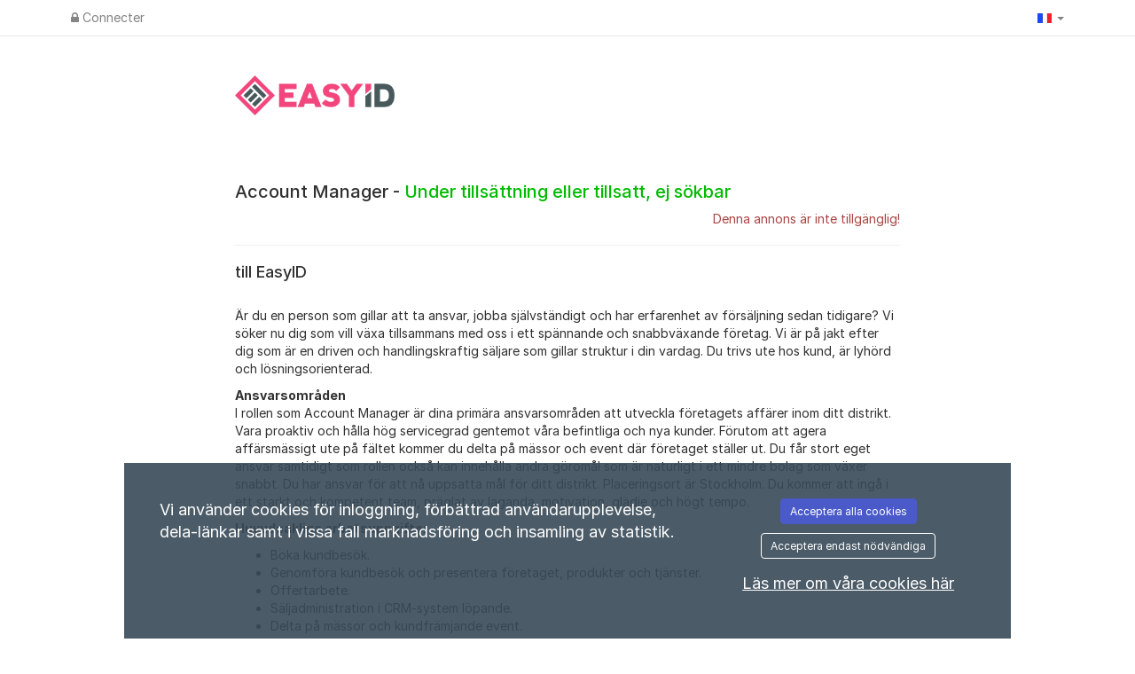

--- FILE ---
content_type: text/javascript;charset=UTF-8
request_url: https://searchcompetence.varbi.com/javascript/core
body_size: 17847
content:

function getOnlineStatus()
{var online=null;$.ajax({'async':false,'url':'/coremodule/checkonline','success':function(result){online=result;}});return online;}
function logged_out()
{if(getOnlineStatus()==0){document.location.reload();return 1;}
return 0;}
function loadXMLDoc(url,parser,offline_allowed)
{if(!offline_allowed&&logged_out()){return;}
$.ajax({'url':url,'success':function(result){var req={'status':200,'readyState':4,'responseText':result,'responseXML':result};parser(req);}});}
function loadAndWaitForXML(url,parser,offline_allowed)
{var XML=getResponseXML(url,offline_allowed);parser(XML);}
function postAndWaitForResponse(url,data,offline_allowed)
{if(!offline_allowed&&logged_out()){return null;}
var ret=null;$.ajax({'async':false,'url':url,'type':'POST','data':data,'dataType':'html','success':function(result){ret=result;}});return ret;}
function putAndWaitForResponse(url,data,offline_allowed)
{if(!offline_allowed&&logged_out()){return null;}
var ret=null;$.ajax({'async':false,'url':url,'type':'PUT','data':data,'dataType':'html','success':function(result){ret=result;}});return ret;}
function postAndParseResult(url,_data,offline_allowed)
{var data=postAndWaitForResponse(url,_data,offline_allowed);if(data!==''){data=JSON.parse(data);}
return data;}
function postAndCallback(url,data,callback,offline_allowed)
{if(!offline_allowed&&logged_out()){return null;}
$.ajax({'type':'POST','url':url,'data':data,'dataType':'html','success':function(ret){callback(ret);}});}
function getResponseText(url,offline_allowed)
{if(!offline_allowed&&logged_out()){return false;}
var ret=false;$.ajax({'async':false,'url':url,'success':function(data){ret=data;}});return ret;}
function getResponseXML(url,offline_allowed)
{var ret=false;$.ajax({'async':false,'url':url,'success':function(data){ret=data;},'dataType':'xml'});return ret;}
if(!Array.prototype.forEach){Array.prototype.forEach=function(fun)
{var len=this.length;if(typeof fun!=="function"){throw new TypeError();}
var thisp=arguments[1];for(var i=0;i<len;i++){if(i in this){fun.call(thisp,this[i],i,this);}}};}
if(!Array.prototype.inArray){Array.prototype.inArray=function(p_val){for(var i=0,l=this.length;i<l;i++){if(this[i]===p_val){return i;}}
return-1;};}
function forEach(arr,fun,thisp)
{if(typeof fun!=="function"){throw new TypeError();}
if((typeof thisp)==='undefined'){thisp=null;}
if((typeof arr.length)==='undefined'){for(var id in arr){var val=arr[id];if(Object.prototype.hasOwnProperty.call(arr,id)){fun.call(thisp,id,val,arr);}}}else{for(var cnt=0;cnt<arr.length;cnt++){var val=arr[cnt];if(Object.prototype.hasOwnProperty.call(arr,cnt)){fun.call(thisp,cnt,val,arr);}}}}
if(!Object.keys){Object.keys=(function(){var hasOwnProperty=Object.prototype.hasOwnProperty,hasDontEnumBug=!({toString:null}).propertyIsEnumerable('toString'),dontEnums=['toString','toLocaleString','valueOf','hasOwnProperty','isPrototypeOf','propertyIsEnumerable','constructor'],dontEnumsLength=dontEnums.length;return function(obj){if(typeof obj!=='object'&&typeof obj!=='function'||obj===null)throw new TypeError('Object.keys called on non-object');var result=[];for(var prop in obj){if(hasOwnProperty.call(obj,prop))result.push(prop);}
if(hasDontEnumBug){for(var i=0;i<dontEnumsLength;i++){if(hasOwnProperty.call(obj,dontEnums[i]))result.push(dontEnums[i]);}}
return result;}})();}
var baseUrl='';$(function(){if(!iOS()){$("body").tooltip({selector:'[data-tooltip="true"]',trigger:"hover",placement:"bottom"});$('[data-tooltip="true"]').on('click',function(){$(this).tooltip('hide');});$('[data-popover="true"]').on('focusout',function(){$(this).popover('hide');});}
$("body").popover({selector:'[data-popover="true"]',trigger:"focus"});});$(document).on('change','.manuals-select',function(){var language=$(this).val();if(language){downloadHelper(language);}});$(document).on('click','.all-support-contacts',function(){showCompanyAdmin(true);});function iOS(){var iDevices=['iPad Simulator','iPhone Simulator','iPod Simulator','iPad','iPhone','iPod'];if(!!navigator.platform){while(iDevices.length){if(navigator.platform===iDevices.pop()){return true;}}}
return false;}
function isIE9()
{var iereg=/MSIE (\d).\d;/;var match=iereg.test(navigator.userAgent);if(match){var matches=navigator.userAgent.match(iereg);match=(parseInt(matches[1])==9);}
return match;}
function isIE8()
{var iereg=/MSIE (\d).\d;/;var match=iereg.test(navigator.userAgent);if(match){var matches=navigator.userAgent.match(iereg);match=(parseInt(matches[1])==8);}
return match;}
function isIE()
{var match=/MSIE (\d).\d;/.test(navigator.userAgent);return match;}
function prepareForJson(txt,removeNewLines)
{if(removeNewLines){txt=txt.replace(/\n/g,'').replace(/\r/g,'');}
txt=txt.replace(/"/g,'&quot;').replace(/</g,'&lt;').replace(/>/g,'&gt;').replace(/\\/g,'&#92;');return txt;}
function encodeRowForPost(txt,terminateRegExp,terminateReplace)
{if((typeof terminateRegExp)==='undefined'){terminateRegExp=/\"/g;terminateReplace='\\"';}
txt=txt.replace(/\r/g,"").replace(/\\/g,"\\\\").replace(terminateRegExp,terminateReplace).replace(/\t/g,"\\t").replace(/\+/g,"%2B").replace(/\f/g,"\\f");return txt;}
function count(el)
{if(typeof el!=='object'){return false;}
return Object.keys(el).length;}
function encodeForPost(txt,encode)
{txt=unescape(txt.replace(/\\u/g,'%u'));if(encode!=false){txt=encodeURIComponent(txt);}
return txt;}
function jsonData(data)
{data=JSON.stringify(data);data=unescape(data.replace(/\\u/g,'%u'));data=encodeURIComponent(data);return data;}
function surfTo(url,newWindow)
{if(newWindow==true){window.open(url);}else{window.location.href=url;}}
function markAsUnread(pid,id,type)
{$('#appl_not_visited_'+pid).closest('tr').addClass('text-strong');$('#appl_not_visited_'+pid).after('<i class="fa fa-certificate text-blue" aria-hidden="true"></i>');$('#appl_not_visited_'+pid).remove();postAndParseResult('/center/resetlastvisitedinappl/','pid='+pid+'&id='+id+'&type='+type);}
function onlyNumbers(evt)
{var key;if(window.event){key=window.event.keyCode;}else{key=evt.which;}
if(key==32){return false;}
switch(key){case null:case 0:case 8:case 9:case 13:case 27:return true;}
return key.charCode().isInt();}
function findPosX(obj)
{var curleft=0;try{if(obj.offsetParent)
while(1)
{curleft+=obj.offsetLeft;if(!obj.offsetParent)
break;obj=obj.offsetParent;}
else if(obj.x)
curleft+=obj.x;}
catch(e){}
return curleft;}
function findPosY(obj)
{var curtop=0;try{if(obj.offsetParent)
while(1)
{curtop+=obj.offsetTop;if(!obj.offsetParent)
break;obj=obj.offsetParent;}
else if(obj.y)
curtop+=obj.y;}
catch(e){}
return curtop;}
function getStyle(className,prop)
{for(var s=0;s<document.styleSheets.length;s++){var classes=(document.styleSheets[s].rules||document.styleSheets[s].cssRules);for(var c=0;c<classes.length;c++){if(classes[c].selectorText&&classes[c].selectorText.toLowerCase()===className){var cls=(classes[c].style?classes[c].style:classes[c]);if((typeof prop)!=='undefined'){return cls.getPropertyValue(prop);}
return cls;}}}
return false;}
function getOb(id,what,arg)
{var ob;if(id.substr(0,1)==='!'){ob=document.getElementsByName(id.substr(1));}else if(id.substr(0,1)==='&'){ob=document.getElementsByTagName(id.substr(1));}else{ob=document.getElementById(id);}
if(!ob){return null;}
if(what!==null){var omain=new OMain(ob);switch(what){case'style':return omain.getStyle(arg);case'setSelect':return omain.setSelect(arg);}}
return ob;};function html_entity_decode(src)
{src=src.replace(/</g,"&lt;");src=src.replace(/>/g,"&gt;");var taOB=document.createElement("textarea");taOB.innerHTML=src;var dst=taOB.value;taOB=null;return dst;}
function htmlspecialchars(str)
{str=str.replace(/&/g,'%26');str=str.replace(/"/g,'%22');str=str.replace(/\'/g,'%27');str=str.replace(/</g,'%3C');str=str.replace(/>/g,'%3E');return str;}
function toArray(srcArr){var retArr=[];for(var i=0,len=srcArr.length;i<len;i++)
{retArr[retArr.length]=srcArr[i];}
return retArr;}
function trim(str){if(str&&str!=''){while(str.substring(0,1)==' '){str=str.substring(1,str.length);}
while(str.substring(str.length-1,str.length)==' '){str=str.substring(0,str.length-1);}}
return str;}
function loadCountySelect(selectID,country,clearCitySelect)
{var selectOb;if(typeof(selectID)=='string'){selectOb=document.getElementById(selectID);}else{selectOb=selectID;}
var elem=document.createElement('option');elem.text='Choisir un département';selectOb.options.length=0;if(document.all){selectOb.add(elem);}else{selectOb.add(elem,null);}
if(clearCitySelect!=null){document.getElementById(clearCitySelect).options.length=1;document.getElementById(clearCitySelect).disabled=true;}
loadXMLDoc('/coremodule/loadcounties/country:'+country+'/',function(req){if(req.readyState==4&&req.status==200){var elems=req.responseXML.getElementsByTagName('county');if(elems.length==0){selectOb.length=1;selectOb.disabled=true;if(document.getElementById('citySelect')!=null){loadCitySelect('citySelect',null,document.getElementById('countrySelect'));}
return;}
selectOb.disabled=false;for(var i=0;i<elems.length;i++){var node=elems[i].attributes;var county=unescape(node.getNamedItem('name').value);var code=unescape(node.getNamedItem('code').value);elem=document.createElement('option');elem.text=county;elem.value=code;if(document.all){selectOb.add(elem);}else{selectOb.add(elem,null);}}}},true);}
function loadCitySelect(selectID,countySelOb,countrySelOb,preSelCountry)
{var selectOb=document.getElementById(selectID);var elem=document.createElement('option');var country;if(countrySelOb!=null){country=countrySelOb.options[countrySelOb.selectedIndex].value;}else{country=preSelCountry;}
selectOb.options.length=0;var url='/coremodule/loadcities/country:'+country+'/';if(countySelOb!=null){var county=countySelOb.options[countySelOb.selectedIndex].value;url+='county:'+county+'/';}
loadXMLDoc(url,function(req){if(req.readyState==4&&req.status==200){var elems=req.responseXML.getElementsByTagName('county');if(elems.length==0){elem.text='Sélectionner un lieu';selectOb.disabled=true;}else{elem.text='Choisir une commune';}
if(document.all){selectOb.add(elem);}else{selectOb.add(elem,null);}
if(elems.length==0){return;}
selectOb.disabled=false;for(var i=0;i<elems.length;i++){var node=elems[i].attributes;var county=unescape(node.getNamedItem('name').value);var code=unescape(node.getNamedItem('code').value);elem=document.createElement('option');elem.text=county;elem.value=code;if(document.all){selectOb.add(elem);}else{selectOb.add(elem,null);}}}},true);}
function loadShortManual()
{var manualHTML='';manualHTML+='<div>Voici un manuel simple / guide de référence rapide pour le système de recrutement.  Le guide de référence rapide est un support pour les nouveaux utilisateurs ainsi que pour les utilisateurs qui se connectent rarement au système de recrutement, par exemple les chefs recrutants.</div>';manualHTML+='<div class="mt">';manualHTML+='<a href="javascript:downloadHelper(\'en\')" class="buttonNotLink"><i class="fa fa-file-pdf-o"></i> English Short Manual</a><br>';manualHTML+='<a href="javascript:downloadHelper(\'se\')" class="buttonNotLink"><i class="fa fa-file-pdf-o"></i> Svensk Lathund</a><br>';manualHTML+='<a href="javascript:downloadHelper(\'no\')" class="buttonNotLink"><i class="fa fa-file-pdf-o"></i> Norsk kort Brukermanual</a><br>';manualHTML+='<a href="javascript:downloadHelper(\'nl\')" class="buttonNotLink"><i class="fa fa-file-pdf-o"></i> Nederlandse korte handleiding</a><br>';manualHTML+='<a href="javascript:downloadHelper(\'dk\')" class="buttonNotLink"><i class="fa fa-file-pdf-o"></i> Dansk brugermanual</a><br>';manualHTML+='<a href="javascript:downloadHelper(\'fi\')" class="buttonNotLink"><i class="fa fa-file-pdf-o"></i> Suomenkielinen manuaali</a><br>';manualHTML+='</div>';displayMessageBox(manualHTML,null,'Manuel - Guide de référence rapide');}
function downloadHelper(lang)
{window.open('/center/downloadhelper/lang:'+lang+'/','','width=1,height=1,menubar=no,location=no,resizable=no,scrollbars=no,status=no');}
function getElement(id){return document.getElementById(id);}
if(!Date.prototype.parseTime){Date.prototype.parseTime=function(string){var regexp="([0-9]{4})(-([0-9]{2})(-([0-9]{2})"+"(T([0-9]{2}):([0-9]{2})(:([0-9]{2})(\.([0-9]+))?)?"+"(Z|(([-+])([0-9]{2}):([0-9]{2})))?)?)?)?";var d=string.match(new RegExp(regexp));var offset=0;var date=new Date(d[1],0,1);if(d[3]){date.setMonth(d[3]-1);}
if(d[5]){date.setDate(d[5]);}
if(d[7]){date.setHours(d[7]);}
if(d[8]){date.setMinutes(d[8]);}
if(d[10]){date.setSeconds(d[10]);}
if(d[12]){date.setMilliseconds(Number("0."+d[12])*1000);}
if(d[14]){offset=(Number(d[16])*60)+Number(d[17]);offset*=((d[15]=='-')?1:-1);}
offset-=date.getTimezoneOffset();var time=(Number(date)+(offset*60*1000));this.setTime(Number(time));};}
function parseJSON(raw)
{var ret;try{ret=JSON.parse(raw);}
catch(e){ret=null;}
return ret;}
function removeUriParameter(key,sourceURL){var rtn=sourceURL.split("?")[0],param,params_arr=[],queryString=(sourceURL.indexOf("?")!==-1)?sourceURL.split("?")[1]:"";if(queryString!==""){params_arr=queryString.split("&");for(var i=params_arr.length-1;i>=0;i-=1){param=params_arr[i].split("=")[0];if(param===key){params_arr.splice(i,1);}}
rtn=rtn+"?"+params_arr.join("&");}
return rtn;}
function nextstep(){if(validUsername){loadXMLDoc('/module:coremodule/method:register/action:usernamereservation/username:'+username+'/',nextstepHandler);}else{document.getElementById('regusernamebutton').innerHTML='Ugyldig brukernavn!';}}
function nextstepHandler(){if(req.readyState==4){if(req.status==200){id=req.responseText;if(id==-1){document.getElementById('regusernamebutton').innerHTML='For kort brukernavn!';}else if(id==-2){document.getElementById('regusernamebutton').innerHTML='Brukernavnet er tatt i bruk!';}else{username=document.getElementById('USR').value;document.getElementById('USR').disabled='disabled';document.getElementById('regform').style.display='block';document.getElementById('step1completed').style.display='none';document.getElementById('container-USR').style.display='none';}}}}
function viewProfile(id){window.open('/user/view/id:'+id+'/include:0/','profile'+id,'width=700,height=650,menubar=no,location=no,resizable=no,scrollbars=no,status=no');}
function closeProfileInfo(){document.getElementById('infobox').style.display='none';var editor=tinyMCE.get('editor');if(editor!=null){editor.remove();}
document.getElementById('infoboxButtonContainer').style.width='180px';document.getElementById('infoboxButtonContainer').innerHTML='<div class="button-180-gray" style="float: left;"><a class="button-180-gray" href="javascript:infobox.hide();"><span class="vertical-180-24-button">Fermer</span></a></div>';}
function loadLocaleGroups(selectID,id,occupationClear)
{if(!$('#'+selectID).length){return false;}
var selectOb=document.getElementById(selectID);var elem=document.createElement('option');selectOb.options.length=0;if(occupationClear!=null){document.getElementById(occupationClear).options.length=1;document.getElementById(occupationClear).disabled=true;}
loadAndWaitForXML('/center/loadLocaleGroups/id:'+id+'/',function(ret){var elems=ret.getElementsByTagName('localeGroup')
if(elems.length==0){elem.text='Groupe de profession n\'a pas été rempli';selectOb.disabled=true;}else{elem.text='Choisir section de travail';selectOb.disabled=false;}
if(!document.all){selectOb.add(elem,null);}else{selectOb.add(elem);}
for(var i=0;i<elems.length;i++){var node=elems[i].attributes;var id=node.getNamedItem('localecode').value;var name=unescape(node.getNamedItem('name').value);elem=document.createElement('option');elem.text=name;elem.value=id;if(!document.all){selectOb.add(elem,null);}else{selectOb.add(elem);}}});}
function loadOccupationNames(selectID,id)
{var selectOb=document.getElementById(selectID);var elem=document.createElement('option');selectOb.options.length=0;loadAndWaitForXML('/center/loadOccupationNames/id:'+id+'/',function(ret){var elems=ret.getElementsByTagName('occupationName')
if(elems.length==0){elem.text='Nom de profession manque';selectOb.disabled=true;}else{elem.text='Choisir groupe de profession';selectOb.disabled=false;}
if(!document.all){selectOb.add(elem,null);}else{selectOb.add(elem);}
for(var i=0;i<elems.length;i++){var node=elems[i].attributes;var id=node.getNamedItem('occupationnameid').value;var name=unescape(node.getNamedItem('name').value);elem=document.createElement('option');elem.text=name;elem.value=id;if(!document.all){selectOb.add(elem,null);}else{selectOb.add(elem);}}});}
function testJobDate(ends){var year;var day;if(ends==true){year=document.getElementById('ends-YEA');mon=document.getElementById('ends-MON');day=document.getElementById('ends-DAY');}else{year=document.getElementById('pub-YEA');mon=document.getElementById('pub-MON');day=document.getElementById('pub-DAY');}
if(year.value==''){return false;}
if(mon.value==''){return false;}
if(day.value==''){return false;}
return(year.value+'-'+(mon.value<10?('0'+mon.value):mon.value)+'-'+(day.value<10?('0'+day.value):day.value));}
function seeSpontaneousAppAnswers(id)
{window.open('/center/spontaneousform/id:'+id+'/','spontAppAnswers'+id,'width=600,height=600,toolbar=0,resizable=0,status=0,menubar=0,scrolling=0');}
function updateCharsLeft(box,max)
{if(box.value.length>max){getOb(box.id+'_counter').style.color='red';}else{getOb(box.id+'_counter').style.color='black';}
getOb(box.id+'_counter').innerHTML=box.value.length+'/'+max;}
function displayPDFDownload(id)
{window.open("/pdf/apdf/?uid="+id,"PDF","menubar=0,resizable=1,width=640,height=480");}
function displayProjectPDFDownload(id)
{window.open("/pdf/pdfp/?pid="+id,"PDF","menubar=0,resizable=1,width=640,height=480");}
function removeChoose(box){if(box.options[0].text.substr(0,2)=='[-'){box.remove(0);}}
function checkAccess(pk,action,where)
{var data=getResponseText('/center/checkAccess/pk:'+pk+'/action:'+escape(action)+'/where:'+escape(where)+'/');if(isNaN(data)==true){alert(data);}else if(parseInt(data)==1){return true;}
return false;}
function loadDocsForRecruitment()
{var data=postAndWaitForResponse('/center/loaddocuments/','');if(data==0){alert('Manquant');return;}
data=JSON.parse(data);displayMessageBox(data,null,'Document');}
function printAppealReference(fileId,appealToken)
{if(fileId&&appealToken){window.open('/appealreferral/download/'+fileId+'/?'+appealToken,'printappealreferral','left=50,top=50,width=1024,height=768,toolbar=0,resizable=1,status=0,menubar=0,scrollbars=1');}
return;}
function printJob(id,forceSave,cv,lang,candidate)
{var module;if(forceSave==true){updateChanges();if(!checkForChangesAndSave()){return;}}
if(id==null||id==0){if(getOb('job-id')){id=getOb('job-id').value;}else{var checked=getChecked('posToggles');if(checked.length==0){alert('Vous devez choisir au moins un alternatif.');return;}
for(var cnt=0;cnt<checked.length;cnt++){id=checked[cnt];}}}
if(cv==true){module="cv";}else{module="center";}
var url='/center/generatead/id:'+id+'/';if(lang!=null){url+=('lang:'+lang+'/');}
if(candidate==true){url+=('candidate:1/');}else{url+=('candidate:0/');}
window.open(url,'printpdf','left=50,top=50,width=1024,height=768,toolbar=0,resizable=1,status=0,menubar=0,scrollbars=1');}
function downloadPermanentUserPersonalLetter(id,uid,type,getPdf)
{var uri='/user/downloadpermanentuserpersonalletter/?id='+id+'&uid='+uid+'&type='+type;if(getPdf){uri+='&pdf=1';}
window.open(uri,'cvdownload_'+uid,'width=1,height=1,toolbar=0,resizable=0,status=0,menubar=0,scrolling=0');}
function downloadPermanentUserCV(id,uid,type)
{window.open('/user/downloadpermanentusercv/?id='+id+'&uid='+uid+'&type='+type,'cvdownload_'+uid,'width=1,height=1,toolbar=0,resizable=0,status=0,menubar=0,scrolling=0');}
function loadMyAccessList()
{loadXMLDoc('/center/loadAccess/',function(req){if(req.readyState==4&&req.status==200){var elems=req.responseXML.getElementsByTagName('access');var newHtml='<div>';for(var i=0;i<elems.length;i++){var node=elems[i].attributes;var type=node.getNamedItem('type').value;var pid=parseInt(node.getNamedItem('pid').value);var scid=parseInt(node.getNamedItem('scid').value);var cid=parseInt(node.getNamedItem('cid').value);var personal=(parseInt(node.getNamedItem('personal').value)?true:false);var desc=node.getNamedItem('desc').value;var label=node.getNamedItem('label').value;var validUntil=node.getNamedItem('validUntil').value;var txtRow=label;if(type=='user.view'){continue;}
if(type!='user.view'&&type!='user.admin'){if(pid!=0){txtRow+=' pour le projet de recrutement ';}else if(cid!=0){txtRow+=' pour tout/toute ';}else if(scid!=0){txtRow+=' pour le niveau d\'organisation ';}}else{txtRow+=' ';}
txtRow+=desc;if(personal==true){txtRow+=' (Projets personnels uniquement)';}
if(validUntil!='0000-00-00'){txtRow+=' (Accès temporaire jusqu\'au '+validUntil+')';}
txtRow+='<br />';newHtml+=txtRow;}
newHtml+='</div>';displayMessageBox(newHtml,null,'Vos niveaux d\'accès');}});}
$(document).ready(function(){var $element=$("#selectActiveCompany");var companyOut=$element.data('currentCompany');var currentValue=$element.val();$element.on('change',function(){var companyIn=$(this).find(':selected');var confirmText='Voulez-vous fermer la session de %companyout% et ouvrir une nouvelle session comme %companyin%?'.replace('%companyout%',companyOut).replace('%companyin%',companyIn.text());if(companyIn.val()===currentValue){return false;}
if(confirm(confirmText)){displayWait('Chargement');$.ajax({type:"POST",url:'/companyuser/changeactivecompany',data:{'companyId':companyIn.val()},success:function(goTo){window.location.href=JSON.parse(goTo);},error:function(response){alert(response.responseJSON.message);location.reload();}});}else{$(this).val(currentValue);$(this).selectpicker("refresh");}});});
(function($){"use strict";$.fn.shiftClickCheckboxes=function shiftClickForCheckboxes(){var checkboxes=$(this).find('[type=checkbox]');var lastChecked=null;checkboxes.on('click',function(e){if(!lastChecked){lastChecked=this;return;}
if(e.shiftKey){var start=checkboxes.index(this);var end=checkboxes.index(lastChecked);checkboxes.slice(Math.min(start,end),Math.max(start,end)+1).prop('checked',lastChecked.checked);}
lastChecked=this;});}}(jQuery));
(function($){"use strict";$.fn.checkboxToggle=function(selectorClass){var $checkbox=$(this);bindEvents();function checkAll(){var value=$checkbox.is(":checked");$(selectorClass).each(function(){$(this).prop('checked',value);});}
function bindEvents(){$checkbox.on('click',checkAll);}}}(jQuery));
String.prototype.isInt=function()
{return!isNaN(this);};String.prototype.charCode=function()
{return String.fromCharCode(this);};String.prototype.stripWhiteSpace=function()
{return this.replace(/\s+/g,'');};String.prototype.htmlspecialchars=function(){var ret=this;ret=ret.replace(/&/g,'%26');ret=ret.replace(/"/g,'%22');ret=ret.replace(/\'/g,'%27');ret=ret.replace(/</g,'%3C');ret=ret.replace(/>/g,'%3E');return ret;};String.prototype.capitalize=function(){return this.charAt(0).toUpperCase()+this.slice(1);};
var ttId=null;$(document).on('mouseenter','.displayPositionComment',function(event){var rowIdentifier='displayPositionComment_'+$(this).data('position-id');var positionId=$(this).data('position-id');if(window.timeouts.timeoutIds[rowIdentifier]){clearTimeout(window.timeouts.timeoutIds[rowIdentifier]);}
window.timeouts.object[rowIdentifier]=$(this);$(this).css('cursor','progress');window.timeouts.timeoutIds[rowIdentifier]=setTimeout(function(){var element=$(window.timeouts.object[rowIdentifier]);var online;$.ajax({'async':false,'url':'/coremodule/checkonline','success':function(result){if(result!=="1"){online=false;}else{online=true;}}});if(!online){document.location.reload();}
if(online){var url="/position/list/getcomments/"+positionId;$.ajax({url:url,async:true}).done(function(response){var comments='';if(typeof response!=="string"){$(response).each(function(index,item){comments+='<p>'+item.comment+' ('+item.firstname+' '+item.lastname+')'+'</p>';});}else{comments=response;}
element.popover({'trigger':'click','placement':'auto','title':'Commentaires','container':'body','content':comments,'html':true}).popover('show').css('cursor','default');});}},1000);});$(document).on('mouseleave','.displayPositionComment',function(event){var rowIdentifier='displayPositionComment_'+$(this).data('position-id');clearTimeout(window.timeouts.timeoutIds[rowIdentifier]);var element=$(window.timeouts.object[rowIdentifier]);element.css('cursor','default');element.popover('destroy');});function __displayToolTip(parent,text,doNotDisplayIfHidden)
{var $tooltipDiv=$('#toolTipDiv');if((doNotDisplayIfHidden==true)&&$tooltipDiv.css('display')=='none'){return;}
$tooltipDiv.css('display','block');var yPos=$(parent).offset().top;$tooltipDiv.html(text);yPos-=document.documentElement.scrollTop?document.documentElement.scrollTop:document.body.scrollTop;yPos-=$tooltipDiv.outerHeight();var leftPos=($(parent).offset().left+50);var topPos=yPos;if(topPos<10){topPos=10;}
$tooltipDiv.css('left',(leftPos+'px'));$tooltipDiv.css('top',(topPos+'px'));}
function displayToolTip(parent,text,maxWidth)
{if(text===undefined)return;if(typeof maxWidth==='undefined'){maxWidth='500px';}else{if(maxWidth.substring(maxWidth.length-2)!=='px'){maxWidth+='px';}}
if(ttId!==null){return;}
ttId=setTimeout(function(){if(typeof text==='function'){__displayToolTip(parent,'<img src="/Graphics/Img/Icons/loading.gif" />');text=text();resetAuto=false;}else if(text.substr(0,1)==='!'){const url=text.substr(1);$.post(url,function(response){__displayToolTip(parent,response,true);}).fail(function(response){__displayToolTip(parent,'<em>Une erreur c\'est produite.</em>');});text='<img src="/Graphics/Img/Icons/loading.gif" />';}
__displayToolTip(parent,text);$('#toolTipDiv').css('max-width',maxWidth);},100);}
function hideToolTip()
{var div=$('#toolTipDiv');div.hide();if(ttId!=null){clearTimeout(ttId);}
ttId=null;}
function hideMessageBox()
{$('#modalSkeleton').modal('hide');if(getOb('youtubePlayer')){getOb('youtubePlayer').style.display='block';}
if(getOb('positionCommentBoxId')||getOb('emloymentDecisionBoxId')||getOb('openProjectFileUploadButton')||getOb('attestRequestEvents')){reloadUI();}
if(getOb('message-box-bg')){getOb('message-box-bg').style.display='none';}
if(getOb('message-box')){getOb('message-box').style.display='none';}
O(document).removeEvent('keydown');}
function displayMessageBox(message,dimensions,title)
{if((typeof message)==='object'){message=message.innerHTML;}
if(title===undefined){title='&nbsp;';}
const zIndex=getHighestZIndexOfModals()+10;const modalSkeleton=$('#modalSkeleton');if(modalSkeleton){if((typeof dimensions)!=='undefined'){switch(dimensions){case'small':$('#modalSkeleton .modal-dialog').removeClass('modal-lg');break;default:$('#modalSkeleton .modal-dialog').addClass('modal-lg');break;}}
modalSkeleton.css('zIndex',zIndex);$('#modalSkeleton .modal-title').html(title);$('#modalSkeleton #message-box-text').html(message);$('#modalSkeleton .modal-footer').html("");if(!$('#modalSkeleton').hasClass('in')){$('#modalSkeleton').modal({show:true,backdrop:'static',keyboard:false});}
return true;}
var msgBox=O('message-box');msgBox.ob.style.display='block';getOb('message-box-bg').style.display='block';getOb('message-box-text').innerHTML=message;var w,h;if((typeof dimensions)==='undefined'){var style=getStyle('div.message-box');msgBox.ob.style.width=w=style.width;msgBox.ob.style.height=h=style.height;}else{w=dimensions[0];h=dimensions[1];}
var stripPx=/([0-9]+)(px)?/;var matchw=w.toString().match(stripPx);var matchh=h.toString().match(stripPx);msgBox.ob.style.width=(matchw[1]+'px');msgBox.ob.style.height=(matchh[1]+'px');var scroll=document.documentElement.scrollTop?document.documentElement.scrollTop:document.body.scrollTop;msgBox.ob.style.marginLeft=(((947-matchw[1])/2)+'px');msgBox.ob.style.top=((scroll+20)+'px');msgBox.child('.message-box-close').ob.style.marginLeft=((matchw[1]-48)+'px');O(document).addEvent('keydown',function(event){if(event.keyCode==27){hideMessageBox();}});}
function loadMessageBox(message,args,title)
{if(args==null){args='';}
if(title==null){title='';}
if(message=="login"){if(getOb('youtubePlayer')){getOb('youtubePlayer').style.display="none";}}
if(message=='companyContact'){var txt=postAndWaitForResponse('/support/company',args,true);}else if(message=='loginProblem'){var txt=postAndWaitForResponse('/info/loginproblem/modal:1',args,true);}else{var txt=postAndWaitForResponse('/coremodule/message/id:'+message+'/',args,true);}
displayMessageBox(txt,null,title);if(getOb('h1test')){getOb('h1test').focus();}}
function loadSupportBox()
{$.get('/support/load-company-support',function(response){if(response.status==='success'){displayMessageBox(response.data,null,'Aide et support');showCompanyAdmin(false);if(getOb('message')){getOb('message').focus();}}}).fail(function(response){alert(response.responseJSON.message);});}
function loadContactBox()
{var html=postAndWaitForResponse('/coremodule/loadsupport/');displayMessageBox(html);}
function loadChangePassword(){const html=getResponseText('/change-password/recruiter');$('body').append(html);}
function loadTerms(registration)
{var data="";if(registration==true){data="registration=1";}
var html=postAndWaitForResponse('/coremodule/loadterms/',data);displayMessageBox(html);}
function showCompanyAdmin(allContacts)
{$.get('/support/supportcontactsforcompany','allcontacts='+allContacts,function(html){$('#contactCompanyAdminUsers').html(html);}).fail(function(html){alert(html.responseJSON)
window.location.reload();});}
function loadHelpPage(hlp)
{var txt=getResponseText('/coremodule/help/id:'+hlp+'/',true);displayMessageBox(txt);}
function displayWait(message,noShadow,loading){var waitBg=$('.wait-background');var waitBox=$('.wait-box');if(waitBg&&!noShadow){waitBg.css("display","block");}
var scroll=$(':root').scrollTop();waitBox.css('top',((scroll+20)+'px'));waitBox.css('display','block');if(loading!=null){message='<div style="">'+'<img style="width: 15px; height: auto; margin-top: -2px;margin-right: 5px;margin-left: -15px;" src="/Graphics/Img/Icons/loading.gif" />'+'<span class="wait-text" style="font-family: rubik;font-weight: 400;font-size: 14px;">'+
message+'</span>'+'</div>';}
$('.wait-message').html(message);}
function removeWait(){setTimeout('disableWait()',250);}
function disableWait(){var waitBg=$('.wait-background');var waitBox=$('.wait-box');if(waitBg){waitBg.css("display","none");}
waitBox.css("display","none");$('.wait-message').html('');}
function displayHelppage(type)
{document.getElementById(type+'Container-Shadow').style.display='block';var data=document.getElementById(type+'Container-Data');if(document.all){document.getElementById(type+'Container-Shadow').style.width=document.documentElement.clientWidth;document.getElementById(type+'Container-Shadow').style.height=document.body.clientHeight;var scroll=document.body.scrollTop;data.style.left=(((parseInt(document.getElementById(type+'Container-Shadow').style.width)/2)-500)+'px');data.style.top=((scroll+100)+'px');}
data.style.display='block';if(document.all){var inputs=document.getElementsByTagName('select');for(var cnt=0;cnt<inputs.length;cnt++){inputs[cnt].style.display='none';}}}
var animate=null;function __animate(i,th)
{var h=parseInt(getOb(i.id,'style','height'));var nh=(h+5);if(nh>th){nh=th;}
i.style.height=(nh+'px');if(nh>=th){clearInterval(animate);}}
function displayAnimate(item,time)
{var targetHeight=item.offsetHeight;item.style.height='0px';animate=setInterval(function(){__animate(item,targetHeight);},time);}
var CustomDialog=function(header,text,type)
{this.header=(header==null?'Vous êtes sûr?':header);this.text=text;this.type=(type==null?'confirm':type);this.dialog=null;this.result=null;this.html=null;this.buttons=null;this.callbacks={};this._btns=null;};CustomDialog.prototype={setHTML:function(html)
{this.html=html;return this;},setPrompt:function(prompt)
{this.prompt=prompt;return this;},getPrompt:function()
{return this.prompt;},setText:function(text)
{this.text=text;return this;},getText:function()
{return this.text;},setType:function(type)
{this.type=type;switch(this.type){case'confirm':this._btns={'confirm':true,'cancel':false};break;case'ok':this._btns={'ok':null};break;}
return this;},registerCallback:function(id,func)
{this.callbacks[id]=func;return this;},registerButton:function(id,text,func,conf)
{if(this.buttons==null){this.buttons={};}
var ob=new Object();ob.text=text;ob.func=func;ob.conf=(conf?conf:{});this.buttons[id]=ob;return this;},hide:function()
{$('#modal-confirmbox').modal('hide');return this;},show:function(){const zIndex=getHighestZIndexOfModals();const backdropZIndex=zIndex+5;const modalZIndex=zIndex+10;$('#modal-confirmbox').css('zIndex',modalZIndex).modal('show');$('#modal-confirmbox+.modal-backdrop').css('zIndex',backdropZIndex);return this;},redraw:function()
{var html='';if(this.callbacks['redraw']){var callback=this.callbacks['redraw'];callback(this);}
if(this.html!=null){html+=this.html;}else{$("#modal-confirmbox .modal-title").html(this.header);if(this.text!=null){$("#modal-confirmbox .modal-body").html(this.text);}
var buttonHtml='<div id="buttons" class="confirmbox-buttons">';var __langcodes={'cancel':'Annuler','confirm':'Confirmer','ok':'BTN_OK'};if(!this.buttons){this.setType(this.type);forEach(this._btns,function(id,res){buttonHtml+='<input type="button" class="btn btn-default" value="'+__langcodes[id]+'" id="cst_dlg_'+id+'" />';});}else{forEach(this.buttons,function(id,ob){var buttonTypeClass='default';if(typeof ob.conf.btnType!=='undefined'){buttonTypeClass=ob.conf.btnType;}
buttonHtml+='<input type="button" class="btn btn-'+buttonTypeClass+' " value="'+ob.text+'" id="cst_dlg_'+id+'" />';});}
buttonHtml+='</div>';$("#modal-confirmbox .modal-footer").html(buttonHtml);}
return this;},register:function()
{var pfunc=this;if(this.buttons){forEach(this.buttons,function(id,button){getOb('cst_dlg_'+id).onclick=function(){if(button.func){button.func(pfunc);}
if(!button.conf['remain_hidden']){pfunc.hide();}};});}else{this.setType(this.type);forEach(this._btns,function(id,res){getOb('cst_dlg_'+id).onclick=function(){pfunc.result=res;pfunc.hide();if(pfunc.callbacks['click']){var callback=pfunc.callbacks['click'];callback(pfunc);}}});}
return this;},initialize:function()
{if($("#modal-confirmbox").length===0){createModal('modal-confirmbox');}else{$("#modal-confirmbox .modal-title").html("");$("#modal-confirmbox .modal-body").html("");$("#modal-confirmbox .modal-footer").html("");}
return this;},start:function()
{this.initialize();this.redraw();this.show();this.register();return this;}};function createModal(id){var html='<div class="modal fade" id="'+id+'" tabindex="-1" role="dialog" aria-labelledby="label-'+id+'">'+'<div class="modal-dialog" role="document">'+'<div class="modal-content">'+'<div class="modal-header">'+'<button type="button" class="close" data-dismiss="modal" aria-label="Close"><span aria-hidden="true">&times;</span></button>'+'<h4 class="modal-title" id="label-'+id+'"></h4>'+'</div>'+'<div class="modal-body"></div>'+'<div class="modal-footer"></div>'+'</div>'+'</div>'+' </div>';$("body").append(html);}
function getHighestZIndexOfModals()
{let zIndex=1000;$('.modal').each(function(){const modalZIndex=$(this).css('zIndex');if(modalZIndex>zIndex){zIndex=parseInt(modalZIndex,10);}});return zIndex;}
if(typeof module!=='undefined'){module.exports={displayPositionComments:displayPositionComments,displayWait:displayWait,removeWait:removeWait,__displayToolTip:__displayToolTip,displayToolTip:displayToolTip,hideToolTip:hideToolTip,hideMessageBox:hideMessageBox,displayMessageBox:displayMessageBox,loadMessageBox:loadMessageBox,loadSupportBox:loadSupportBox,loadContactBox:loadContactBox,loadChangePassword:loadChangePassword,loadTerms:loadTerms,showCompanyAdmin:showCompanyAdmin,loadHelpPage:loadHelpPage,disableWait:disableWait,displayHelppage:displayHelppage,__animate:__animate,displayAnimate:displayAnimate,CustomDialog:CustomDialog,createModal:createModal}}
function validatePassword(value)
{var validLength=8,minSuccess=2,isNumeric=+/\d+/.test(value),isCapitals=+/[A-Z]+/.test(value),isSmall=+/[a-z]+/.test(value),isSpecial=+/[!@#$%&\/=\?_\.,:;\-]+/.test(value);var validation={success:true,code:null};if(value.length<validLength){validation={success:false,code:1};return validation;}
if(isNumeric+isCapitals+isSmall+isSpecial<minSuccess){validation={success:false,code:2};}
return validation;}
var O=function(arg)
{if(arg instanceof OMain){return arg;}
var ob;if((typeof arg)==='undefined'){arg=null;}
if(arg===null){ob=null;}else{ob=OHelper.findObject(arg);if(!ob){return false;}}
return new OMain(ob);};O.VERSION='1.3.0';var OHelper={'VERSION':'1.1.0'};OHelper.isDOMNode=function(ob)
{if((typeof Node)==='object'){return(ob instanceof Node);}
return(ob&&(typeof ob==='object')&&(typeof ob.nodeType==='number')&&(typeof ob.nodeName==='string'));};OHelper.isDOMElement=function(ob)
{if((typeof HTMLElement)==='object'){return(ob instanceof HTMLElement);}
return(ob&&(typeof ob==='object')&&(ob.nodeType===1)&&(typeof ob.nodeName==='string'));};OHelper.isDOM=function(ob)
{return(this.isDOMNode(ob)||this.isDOMElement(ob));};OHelper.typeOfExt=function(ob){var val=Object.prototype.toString.call(ob);switch(val){case'[object Array]':return'array';case'[object Object]':return'object';}
return this.typeOf(ob);};OHelper.typeOf=function(ob)
{if(ob instanceof OMain){return'O';}
if(this.isDOM(ob)){return'dom';}
if(ob instanceof Object){return'object';}
return typeof ob;};OHelper.domType=function(ob)
{if(this.isDOM(ob)){return ob.tagName.toLowerCase();}
return false;};OHelper.random=function(min,max)
{if((typeof max)==='undefined'){max=min;min=1;}
return Math.floor((Math.random()*max)+1);}
OHelper.findObject=function(arg,parent)
{var ob=null;if((typeof parent)==='undefined'){parent=document;}
if(typeof arg==='string'){var regStr=/"(.*)?"/;if(arg.substr(0,1)==='!'){ob=parent.getElementsByName(arg.substr(1));}else if(arg.substr(0,1)==='&'){arg=arg.substr(1).toLowerCase();ob=[];for(var c=parent.firstChild;c;c=c.nextSibling){if(c.tagName&&(arg===c.tagName.toLowerCase())){ob.push(c);}}}else if(arg.substr(0,1)==='.'){arg=arg.substr(1);for(var c=parent.firstChild;c;c=c.nextSibling){if(c.className&&(arg===c.className.toLowerCase())&&(ob===null)){ob=c;}}}else{ob=parent.getElementById(arg);if(!ob){ob=parseJSON(arg);}}}else{ob=arg;}
return ob;};OHelper.setHtmlForTable=function(tbl,arg)
{var dOb=document.createElement('div');dOb.innerHTML='<table>'+arg+'</table>';var tOb=dOb.getElementsByTagName('table')[0];while(tbl.rows.length>0){tbl.deleteRow(0);}
for(var row=0;row<tOb.rows.length;row++){var tr=tbl.insertRow(row);for(var cell=0;cell<tOb.rows[row].cells.length;cell++){var td=tr.insertCell(cell);td.innerHTML=tOb.rows[row].cells[cell].innerHTML;}}};OHelper.redrawTableRow=function(tr,data)
{while(tr.cells.length){tr.deleteCell(0);}
O(data.cells).forEach(function(k,v){if(v.outer){if(isIE()){var dOb=document.createElement('div');dOb.innerHTML='<table>'+v.outer+'</table>';var tOb=dOb.getElementsByTagName('table')[0];O(tOb.rows[0].cells).forEach(function(k,v){tr.appendChild(v.cloneNode(true));});}else{tr.insertCell(-1).outerHTML=v.outer;}}else{var td=tr.insertCell(-1);td.innerHTML=v.html;if((typeof v.attributes)!=='undefined'){forEach(v.attributes,function(key,set){td[key]=set;});}
if((typeof v.style)!=='undefined'){forEach(v.style,function(key,set){td.style[key]=set;});}}});if((typeof data.attributes)!=='undefined'){forEach(data.attributes,function(key,set){tr[key]=set;});}};var OMessageBox=function(txt)
{this.VERSION='1.1.0';this.text=$('#message-box-text');this.title=$('#modalSkeleton .modal-title');this.isLoading=false;};OMessageBox.prototype={setLoading:function(){this.show();this.text.html('<br><br><div style="display: block; margin: 5px auto; text-align: center;">Chargement</div><img style="display: block; margin: 5px auto" src="/Graphics/Img/Icons/loading.gif" alt=""/>');this.isLoading=true;return this;},setText:function(arg,extra){if((typeof arg)==='function'){arg=arg.call(this,extra);}
this.text.html(arg);return this;},setTitle:function(arg,extra){if((typeof arg)==='function'){arg=arg.call(this,extra);}
this.title.html(arg);return this;},show:function(){var t=this;$('#modalSkeleton').modal('show');O(document).addEvent('keydown',function(event){if(event.keyCode===27){hideMessageBox();O(document).removeEvent('keydown');return;}});return this;},hide:function(){$('#modalSkeleton').modal('hide');return this;},get:function(uri,data,callback,extra,type){var ret=postAndWaitForResponse(uri,data);if(type==='json'){try{ret=JSON.parse(ret);}
catch(e){return false;}}
if(this.isLoading){this.setText('');}
var res=callback.call(this,ret,extra);if((typeof res)==='string'){this.setText(res);}
return this;},append:function(el){$('#message-box-text').append(el);return this;},clear:function(){$('#message-box-text').html('');return this;},box:function(){return $('#message-box-text');}};var OTree=function(parent,id,settings){this.parent=parent;this.id=id;this.settings=(settings?settings:{});if(!(this.parent instanceof OTree)){OTree.instances.push({ob:this,selected:{}});this.instanceId=(OTree.instances.length-1);}
return this;};OTree.instances=[];OTree.getInstanceByInstanceId=function(id){return OTree.instances[id]?OTree.instances[id].ob:false;};OTree.getInstanceByKey=function(key){var match=false;O(OTree.instances).forEach(function(k,v){if(v.ob.id===key){match=v.ob;}});return match;};OTree.prototype={instanceId:null,where:null,parent:null,name:null,children:null,HTML:null,id:null,settings:null,findInstance:function(id){var match=false;if(id===this.id){return this;}
O(this.children).forEach(function(k,v){if(OHelper.typeOfExt(v)!=='string'){var res=v.findInstance(id);if(res!==false){match=res;}}});return match;},getBaseInstance:function(){if(this.parent instanceof OTree){return this.parent.getBaseInstance();}
return this;},clear:function(){this.children=null;},setData:function(data){this.children={};var t=this;var settings=this.settings;O(data).forEach(function(key,val){var valType=OHelper.typeOfExt(val);if(valType==='object'||valType==='array'){var child=new OTree(t,key).setting('name',val.name).setting('hidden',true).setData(val.children);val=child;}
t.children[key]=val;});return this;},loadDataFrom:function(data,args,callback){var dataType=OHelper.typeOfExt(data);if(dataType==='string'){var t=this;O().get(data,args,function(data){if((typeof callback)!=='undefined'){data=callback.call(null,data);}
t.setData(data);},null);}else if(dataType==='array'||dataType==='object'){this.setData(data);}
return this;},toString:function(){var desc=this.value;var children=O(this.children);if(!this.hidden&&children&&children.count()){children.forEach(function(k,v){desc+=v.toString.call();})}
return desc;},draw:function(){var HTML='<ul class="otree">';var t=this;O(this.children).forEach(function(k,v){var checked=OTree.instances[t.getBaseInstance().getInstanceId()].selected[k]?' checked="checked"':'';HTML+='<li><input name="otree_selector"'+checked+' type="checkbox" instance-id="'+k+'" /> ';if(OHelper.typeOfExt(v)!=='string'){HTML+='<span class="clickable" name="otree_toggles" instance-id="'+k+'" id='+k+'-toggler">'+
(v.setting('hidden')?'+':'-')+v.setting('name')+'</span>';if(!v.setting('hidden')){HTML+='<ul>'+v.draw().getHTML()+'</ul>';}}else{HTML+=v;}
HTML+='</li>';});HTML+='</ul>';this.HTML=HTML;return this;},setting:function(key,val){if((typeof val)!=='undefined'){this.settings[key]=val;return this;}
return this.settings[key];},getHTML:function(){return this.HTML;},updateParent:function(){if(this.parent instanceof OTree){return;}
var t=this;var bI=this.getBaseInstance();O(this.parent).html(this.HTML);O('!otree_toggles').forEach(function(k,v){O(v.id).click(function(){var iid=O(this.ob).getAttribute('instance-id');var i=bI.findInstance(iid);if(!i){console.log('instance not found!');}else{if(!i.setting('hidden')){var parents=t.parents();i.setting('hidden',true);}else{i.setting('hidden',false);}
bI.redraw();}});});var iid=this.getBaseInstance().getInstanceId();O('!otree_selector').forEach(function(k,v){var Ov=O(v);var id=Ov.getAttribute('instance-id');Ov.click(function(){OTree.instances[iid].selected[id]=!!Ov.isChecked();});});return this;},redraw:function(){this.draw();this.updateParent();return this;},selected:function(){return Object.keys(OTree.instances[this.instanceId].selected);},getInstanceId:function(){return this.instanceId;}};var OMain=function(ob)
{this.ob=ob;};OMain.prototype={ob:null,cache:{},VERSION:'1.0.3',setValue:function(val){if(OHelper.isDOM(this.ob)){if(OHelper.domType(this.ob)==='div'){this.ob.innerHTML=val;}else{this.ob.value=val;}}},text:function(arg){var typeOf=Object.prototype.toString.call(this.ob);if(typeOf==='[object Array]'){return this.ob.join(',');}else if(typeOf!=='[object Object]'){return this.ob;}else{return this.ob.toString();}},isChecked:function()
{return this.ob.checked?true:false;},isSelected:function()
{return this.ob.selected?true:false;},getValue:function(callback){var val;if(OHelper.isDOM(this.ob)){if(OHelper.domType(this.ob)==='div'){return this.ob.innerHTML;}else{val=this.ob.value;}}else{val=this.ob;}
if((typeof callback)!=='undefined'){val=callback.call(this,val);}
return val;},getStyle:function(arg){var y=null;if(this.ob.currentStyle){y=this.ob.currentStyle[arg];}else if(window.getComputedStyle){y=document.defaultView.getComputedStyle(this.ob,null).getPropertyValue(arg);}
return y;},style:function(k,v){this.ob.style[k]=v;return this;},setSelect:function(arg){var sel=-1;for(var cnt=0;cnt<this.ob.options.length;cnt++){if(this.ob.options[cnt].value==arg){sel=cnt;}}
if(sel!=-1){this.ob.selectedIndex=sel;}
return this;},hasClass:function(arg){var regexp=new RegExp(/\b/.source+arg+/\b/.source);return regexp.test(this.ob.className);},addClass:function(arg){this.removeClass(arg);if(this.ob.className[this.ob.className.length-1]!==' '){this.ob.className+=' ';}
this.ob.className+=arg;return this;},removeClass:function(arg){var regexp=new RegExp(/\b/.source+arg+/\b/.source);this.ob.className=this.ob.className.replace(regexp,'');return this;},toggleClass:function(arg){if(this.hasClass(arg)){this.removeClass(arg);}else{this.addClass(arg);}
return this;},forEach:function(callback){if(this.ob===null){return false;}
forEach(this.ob,callback,this);return this;},length:function()
{if(this.ob===null){return false;}
switch(OHelper.domType(this.ob)){case'table':return this.ob.rows.length;case'option':return this.ob.options.length;case'input':case'select':return this.ob.value.length;}
if(typeof this.ob==='object'){return count(this.ob);}
if(typeof this.ob==='number'){return(''+this.ob).length;}
return this.ob.length;},json:function()
{return jsonData(this.ob);},posX:function()
{return findPosX(this.ob);},posY:function()
{return findPosY(this.ob);},encodeRow:function()
{return encodeRowForPost(this.getValue());},child:function(arg)
{var child=OHelper.findObject(arg,this.ob);return(child?new OMain(child):null);},firstChild:function(type)
{var ret=null;if((typeof type)!=='undefined'){for(var c=this.ob.parentNode.firstChild;c;c=c.nextSibling){if(c.tagName&&c.tagName.toLowerCase()===type){return O(c);}}}
this.ob=this.ob.firstChild;return this;},html:function(arg,callback)
{var _func=null;if((typeof arg)==='function'){_func=arg;arg=null;}else if((typeof callback)!=='undefined'){_func=callback;}
if(_func!==null){arg=_func.call(this,arg);}
if(arg===null){return this.ob.innerHTML;}
if((isIE())&&typeof this.ob.tBodies!=='undefined'){OHelper.setHtmlForTable(this.ob,arg);}else{this.ob.innerHTML=arg;}
return this.ob.innerHTML;},exec:function(callback,arg)
{return callback.call(this,arg);},change:function(callback,arg)
{var t=this;this.ob.onchange=function(){callback.call(t,arg);};return this;},click:function(callback,arg)
{var ob=this;this.ob.onclick=function(){callback.call(ob,arg);};return this;},keydown:function(callback,arg)
{var ob=this;this.ob.onkeydown=function(ev){callback.call(ob,ev,arg);};return this;},keypress:function(callback,arg)
{var ob=this;this.ob.onkeypress=function(){callback.call(ob,arg);};return this;},addEvent:function(eventType,callback)
{if(this.ob.addEventListener){this.ob.addEventListener(eventType,callback,false);}else if(this.ob.attachEvent){this.ob.attachEvent('on'+eventType,callback);}
this.cache['event_'+eventType]=callback;return this;},removeEvent:function(eventType)
{if(this.ob.removeEventListener){this.ob.removeEventListener(eventType,this.cache['event_'+eventType],false);}else if(this.ob.detachEvent){this.ob.detachEvent('on'+eventType,this.cache['event_'+eventType]);}
this.cache['event_'+eventType]=null;return this;},compare:function(ob,callback)
{var myValue=this.getValue();var targetValue=null;var targetType=OHelper.typeOf(ob);if(targetType==='O'){targetValue=ob.getValue();}else if(targetType==='object'||targetType==='dom'){targetValue=O(ob).getValue();}else{targetValue=ob;}
var match;if((typeof callback)!=='undefined'){match=callback.call(this,[targetValue,myValue],ob);}else{match=(myValue===targetValue);}
return match;},htmlspecialchars:function()
{return htmlspecialchars(this.getValue());},onload:function(callback)
{var ob=this.ob;var t=this;this.ob.onload=function(){callback.call(t,ob);};return this;},toString:function()
{return'O '+O.VERSION+' [OMain '+this.VERSION+' OHelper '+OHelper.VERSION+']';},get:function(uri,args,callback,extra,type)
{var t=this;var ret=postAndWaitForResponse(uri,args,true);if(type==='json'){try{ret=JSON.parse(ret);}
catch(e){console.log('failed to parse json');return;}}
if(callback){this.ob=callback.call(t,ret,extra);}else{this.ob=ret;}
return this;},check:function()
{this.ob.checked=true;},uncheck:function()
{this.ob.checked=false;},toggle:function()
{this.ob.checked=!!this.ob.checked;},setTableRow:function(row,rowHTML)
{if(isIE()){var dstTR=this.ob.rows[row];while(dstTR.cells.length){dstTR.deleteCell(0);}
var d=document.createElement('div');d.innerHTML='<table><tr>'+rowHTML+'<tr></table>';var srcTR=d.getElementsByTagName('table')[0].rows[0];for(var cell=0;cell<srcTR.cells.length;cell++){var td=dstTR.insertCell(cell);td.innerHTML=srcTR.cells[cell].innerHTML;}}else{this.ob.rows[row].innerHTML=rowHTML;}
return this;},deleteTableRow:function(row)
{return this.ob.deleteRow(row);},redrawTableRow:function(row,data)
{OHelper.redrawTableRow(this.ob.rows[row],data);return this;},insertTableRow:function(rowNr,data)
{if(((typeof rowNr)==='undefined')||(rowNr===null)){rowNr=-1;}
var tr=this.ob.insertRow(rowNr);if((typeof data)!=='undefined'){OHelper.redrawTableRow(tr,data);}
return tr;},insertOption:function(key,val,selected)
{var opt=new Option(val,key);opt.selected=(selected?true:false);if(!document.all){this.ob.add(opt,null);}else{this.ob.add(opt);}
return this;},clear:function()
{switch(OHelper.domType(this.ob)){case'input':this.ob.value='';break;case'select':this.ob.options.length=0;break;case false:switch(typeof this.ob){case'string':this.ob='ob';break;case'integer':this.ob=0;break;case'float':this.ob=0.0;break;}
break;}
return this;},getDateOb:function()
{var dateStr;if(this.ob===null){var t=new Date();var m=(t.getMonth()+1);var d=t.getDate();m=((m<10)?('0'+m):m);d=((d<10)?('0'+d):d);dateStr=t.getFullYear()+'-'+m+'-'+d;}else{if((typeof this.ob)==='string'){dateStr=this.ob;}else{dateStr=(!this.ob.value.length?'0000-00-00':this.ob.value);}}
var dateArr=dateStr.split('-');if(!dateStr.length||!dateArr||!dateArr.length){dateArr=[0,0,0];}
var yeaNr=dateArr[0],monNr=(dateArr[1]?dateArr[1]-1:0),dayNr=dateArr[2];var dt=new Date(yeaNr,monNr,dayNr);var y=dt.getFullYear(),m=dt.getMonth(),d=dt.getDate();if(dateStr!==''){m++;}
return{'year':y,'month':m,'day':d,'full':dateStr};},tooltip:function(arg)
{if((typeof arg)==='function'){arg=arg.call(this);}
displayToolTip(this.ob,arg);return this;},walk:function(callback)
{var tmp;var array;if(Object.prototype.toString.call(this.ob)==='[object Array]'){tmp=[];array=true;}else{tmp={};array=false;}
forEach(this.ob,function(k,v){var _v=callback.call(this,k,v);if(array){tmp.push(_v);}else{tmp[k]=_v;}});this.ob=tmp;return this;},nextSibiling:function()
{this.ob=this.ob.nextSibling;return this;},mouseHoover:function(cb_In,cb_Out)
{this.ob.onmouseover=cb_In;this.ob.onmouseout=cb_Out;return this;},parent:function()
{return O(this.ob.parent);},parentNode:function()
{return O(this.ob.parentNode);},insertAfter:function(ob)
{if(this.ob.nextSibling){this.ob.parentNode.insertBefore(ob,this.ob.nextSibling);}else{this.ob.parentNode.appendChild(ob);}
return this;},insertLast:function(ob)
{this.ob.appendChild(ob);return this;},insertFirst:function(ob)
{this.ob.parentNode.insertBefore(ob,this.ob.parentNode.firstChild);return this;},messageBox:function(txt)
{if((typeof txt)==='undefined'){txt=this.ob;}
return new OMessageBox(txt);},removeFromParent:function()
{var parent=this.ob.parentNode;if(!parent){parent=document.body;}
parent.removeChild(this.ob);return this;},create:function(html)
{var ob=document.createElement('div');ob.innerHTML=html;this.ob=ob.firstChild;return this;},insertInto:function(target)
{if(target instanceof OMessageBox){O('message-box-text').insertLast(this.ob);}else if(target instanceof OMain){target.insertLast(this.ob);}else{target.appendChild(this.ob);}
return this;},getAttribute:function(id,val)
{if((typeof val)==='undefined'){if(this.ob.attributes&&this.ob.attributes.getNamedItem(id)){return this.ob.attributes.getNamedItem(id).value;}
return this.ob[id];}
if(this.ob.attributes){this.ob.attributes.setNamedItem(id,val);}else{this.ob[id]=val;}
return this;},attribute:function(id,val)
{if((typeof val)==='undefined'){if(this.ob.attributes&&this.ob.attributes.getNamedItem(id)){this.ob=this.ob.attributes.getNamedItem(id).value;}else{this.ob=this.ob[id];}}else{if(this.ob.attributes){this.ob.attributes.setNamedItem(id,val);}else{this.ob[id]=val;}}
return this;},attr:function(id,val)
{return this.attribute(id,val);},regexp:function(regexp)
{var toMatch;if((typeof this.ob)!=='string'){toMatch=this.getValue();}else{toMatch=this.ob;}
return O().wrap(toMatch.match(regexp));},wrap:function(el)
{this.ob=el;return this;},before:function(date)
{var t,tOb=new Date(this.ob);if(isNaN(t)){t=0;}else{t=tOb.getTime();}
var d,dOb=new Date(date);if(isNaN(dOb)){d=0;}else{d=dOb.getTime();}
return(t<d);},after:function(date)
{var t,tOb=new Date(this.ob);if(isNaN(t)){t=0;}else{t=tOb.getTime();}
var d,dOb=new Date(date);if(isNaN(dOb)){d=0;}else{d=dOb.getTime();}
return(t>d);},isIllegalDate:function(date)
{if((typeof date)==='undefined'){date=this.ob;}
return isNaN(new Date(date).getTime());},selectedOption:function()
{this.ob=this.ob.options[this.ob.selectedIndex];return this;},getValues:function()
{var ret=[];forEach(this.ob,function(k,v){ret.push(v);});return ret;},values:function(args)
{var ret=[];forEach(this.ob,function(k,v){var newV={};forEach(args,function(nil,arg){newV[arg]=O(v).attribute(arg).getValue();});ret.push(newV);});this.ob=ret;return this;},keys:function()
{return Object.keys(this.ob);},setDisabled:function(val){this.ob.disabled=val;return this;},otree:function(settings)
{return new OTree(this,this.ob.id,settings);},getDomType:function()
{return OHelper.domType(this.ob);},children:function()
{this.ob=this.ob.children;return this;},where:function(args)
{var elms=[];forEach(this.ob,function(k,v){forEach(args,function(arg,val){if(O(v).attribute(arg).getValue()===val){elms.push(v);}});});this.ob=elms;return this;}};
var topAlert;(function($){"use strict";alert.defaultSettings={type:'info',timeout:2000};alert.settings={};var timeoutTopDiv=null,alertTopState='closed';$.topAlert=function(message,customSettings){if(typeof customSettings==='undefined')customSettings={};alert.settings={};$.extend(alert.settings,alert.defaultSettings,customSettings);return new topAlert(message);};topAlert=function(message){this._init();this._setMessage(message);this._setType();this._triggerAlert();};topAlert.prototype={_init:function(){this._removeHTML();this._buildHTML();this._bindEvents();},_setMessage:function(message){$('#alert-top-content').html(message);},_setType:function(message){$('#alert-top').addClass('alert alert-'+alert.settings.type);},_triggerAlert:function(){var that=this;that._show();clearTimeout(timeoutTopDiv);timeoutTopDiv=setTimeout(function(){that._hide();},alert.settings.timeout);},_removeHTML:function(){if($('#alert-top').length){$('#alert-top').remove();}
if($('#alert-top-trigger').length){$('#alert-top-trigger').remove();}},_buildHTML:function(){$('body').prepend($("<div id='alert-top' class='alert-top' />"));$('body').prepend($("<div id='alert-top-trigger' class='alert-top-trigger' />"));$('#alert-top').prepend($("<div id='alert-top-content' class='alert-top-content' />"));$('#alert-top').append($("<div id='alert-top-close-button' class='alert-top-close-button'>&times;</div>"));},_bindEvents:function(){var that=this;$('#alert-top-close-button').on('click',function(){that._hide();});$('#alert-top-trigger').hover(function(){if(alertTopState==='closed'){that._showtrigger();}},function(){if(alertTopState==='closed'){that._hide();}});$('#alert-top-trigger').on('click',function(){that._show();});},_show:function(){$('#alert-top').css('top');$('#alert-top').css('top','0px');alertTopState='open';},_hide:function(){$('#alert-top').css('top','-250px');alertTopState='closed';clearTimeout(timeoutTopDiv);},_showtrigger:function(){$('#alert-top').css('top');var height=$('#alert-top').outerHeight();height-=10;$('#alert-top').css('top','-'+height+'px');}};})(jQuery);
(function($){$.fn.buttonHighlightToggleOnCheckboxes=function(){var $checkboxes=$(this).find('input:checkbox');$checkboxes.on('click',function(){var hasChecked=false;$checkboxes.each(function(){if($(this).is(":checked")){hasChecked=true;}});if(hasChecked){$('.btn-highlight-on-toggle').addClass('btn-primary');$('.btn-highlight-on-toggle').removeClass('btn-default');$('.btn-dim-on-toggle').addClass('btn-default');$('.btn-dim-on-toggle').removeClass('btn-primary');$('.input-highlight-on-toggle').addClass('highlighted');}else{$('.btn-highlight-on-toggle').addClass('btn-default');$('.btn-highlight-on-toggle').removeClass('btn-primary');$('.btn-dim-on-toggle').addClass('btn-primary');$('.btn-dim-on-toggle').removeClass('btn-default');$('.input-highlight-on-toggle').removeClass('highlighted');}});};$.fn.buttonHighlightOnFilterSelectChange=function(){$(".filter-content select.filter-select").on('change',function(){var $selectOptions=$(this).find('.filter-content select.filter-select option');var hasFilter=false;$(".filter-content select.filter-select option:selected").each(function(){if($(this).val()){hasFilter=true;}});if(hasFilter){$('.btn-highlight-on-filter').removeAttr("disabled")
$('.btn-highlight-on-filter').removeClass('btn-default');$('.btn-highlight-on-filter').addClass('btn-primary');}
if(!hasFilter){$('.btn-highlight-on-filter').removeClass('btn-primary');$('.btn-highlight-on-filter').addClass('btn-default');$('.btn-highlight-on-filter').attr("disabled","disabled");}
$selectOptions.each(function(){if($(this).is(':selected')){hasChecked=true;}});});}
$.fn.buttonHighlightOnFilter=function(){var $selectOptions=$(this).find('.filter-content select.filter-select option');var hasFilter=false;$(".filter-content select.filter-select option:selected").each(function(){if($(this).val()){hasFilter=true;}});if(hasFilter){$('.btn-highlight-on-filter').addClass('btn-default');$('.btn-highlight-on-filter').removeClass('btn-primary');}
$selectOptions.each(function(){if($(this).is(':selected')){hasChecked=true;}});};}(jQuery))
$(document).ready(function(){if($('.table-positions').length>0){$('.table-positions').buttonHighlightToggleOnCheckboxes();}
if($('.table-highlight-btn').length>0){$('.table-highlight-btn').buttonHighlightToggleOnCheckboxes();}
if($('.filter-content select.filter-select')){$('.filter-content select.filter-select').buttonHighlightOnFilterSelectChange();}
if($('.filter-content select.filter-select option')){$('.filter-content select.filter-select option').buttonHighlightOnFilter();}});
function fullPageModal(){"use strict";var modalId='fullPageModal';var template="<div class=\"modal modal-fullpage-wrapper\" id=\""+modalId+"\" tabindex=\"-1\" role=\"dialog\">\n"+"  <div class=\"modal-dialog modal-fullpage\" role=\"document\">\n"+"    <div class=\"modal-content\">"+"       <div class=\"container-fluid\">"+"       <div class=\"mt-sm\">"+"       <div class=\"modal-top-left\">\n"+"           <div class=\"stack-navigation\"></div>\n"+"       </div>"+"       <div class=\"modal-top-right\">\n"+"           <a type=\"button\" class=\"icon-button button-close\" data-dismiss=\"modal\" aria-label=\"Fermer\"><svg class=\"icon icon-x icon-x-large inverted\" aria-hidden='true' title=\"Fermer\" alt=\"Fermer\"><use xlink:href=\"/dist/assets/icon-sprite.svg#icon-x\"></use></svg></a>\n"+"       </div>"+"       </div>"+"       <div class=clearfix></div>"+"       <div class=\"modal-body\">"+"       </div>\n"+"    </div>\n"+"    </div>\n"+"  </div>\n"+"</div>";$('body').append(template);var modalSelector=$('#'+modalId);this.show=function(){modalSelector.on('shown.bs.modal',function(e){$('.page-wrap').hide();});modalSelector.modal({show:true,backdrop:false});modalSelector.on('hidden.bs.modal',function(e){modalSelector.remove();});modalSelector.on('hide.bs.modal',function(e){$('.page-wrap').show();});};this.getSelector=function(){return modalSelector;}
this.remove=function(){modalSelector.remove();}
this.addClass=function(cssClass){modalSelector.find('.modal-dialog').addClass(cssClass);};this.setHeader=function(header){if(header===null){modalSelector.find('.modal-header').remove();}
modalSelector.find('.modal-header .modal-title').html(header);};this.setBody=function(body){modalSelector.find('.modal-body').html(body);};this.setFooter=function(footer){modalSelector.find('.modal-footer').html(footer);};return this;}
if(typeof module!=='undefined'){module.exports=fullPageModal;}
function bsModal(modalId='bsModal'){var template="<div class=\"modal bs-modal fade\" id=\""+modalId+"\" tabindex=\"-1\" role=\"dialog\">\n"+"  <div class=\"modal-dialog\" role=\"document\">\n"+"    <div class=\"modal-content\">"+"       <div class=\"modal-header\">"+"           <button type=\"button\" class=\"close\" data-dismiss=\"modal\" aria-label=\"Close\"><span aria-hidden=\"true\">&times;</span></button>\n"+"           <h4 class=\"modal-title\"></h4>"+"       </div>\n"+"       <div class=\"modal-body\">\n"+"       </div>\n"+"       <div class=\"modal-footer\">\n"+"       </div>\n"+"    </div>\n"+"  </div>\n"+"</div>";$('body').append(template);var modalSelector=$('#'+modalId);this.show=function(){modalSelector.modal({show:true,backdrop:'static'});$('body .modal-backdrop:last').addClass('bs-modal-backdrop');this.fixBackDropForMultipleModals();modalSelector.on('hidden.bs.modal',function(e){modalSelector.remove();if($('.modal:visible').length===1){$('body').addClass('modal-open');}});};this.fixBackDropForMultipleModals=function(){var zindex=1060;$('.modal-backdrop').each(function(e){$(this).css('z-index',zindex);zindex+=10;});var zindex=1065;$('.bs-modal').each(function(e){$(this).css('z-index',zindex);zindex+=10;});}
this.getSelector=function(){return modalSelector;}
this.hasCloseButton=function(hasCloseButton){if(hasCloseButton===false){modalSelector.find('.modal-header .close').remove();}}
this.remove=function(){modalSelector.remove();}
this.hide=function(){modalSelector.modal('hide');}
this.addClass=function(cssClass){modalSelector.find('.modal-dialog').addClass(cssClass);};this.setTitle=function(title){modalSelector.find('.modal-header .modal-title').html(title);};this.setBody=function(body){modalSelector.find('.modal-body').html(body);};this.setFooter=function(footer){modalSelector.find('.modal-footer').html(footer);};return this;}
if(typeof module!=='undefined'){module.exports=bsModal;}
(function($){$.fn.editableContent=function(options){var settings=$.extend({saveURL:"/",data:{},buttonClass:"btn-md"},options);var selector=$(this);var valueBeforeEdit=selector.html();addEditButton();function addEditButton(){selector.html('<span>'+valueBeforeEdit+'</span> <button class="btn btn-xs btn-default btn-edit">Changer</button>');selector.find('.btn-edit').on('click',function(){var parent=$(this).parent();applyEditForm(parent,valueBeforeEdit);bindEditEvents(parent,valueBeforeEdit);});}
function applyEditForm(parent,content){var width=180;var inputType='text';if(settings.data.key==='lasDays'){inputType='number'
width=70;}
if(settings.data.key==='currentEmploymentPercentage'||settings.data.key==='desiredEmploymentPercentage'){inputType='number';width=70;}
parent.html('<input type="'+inputType+'" min="0" max="100" name="value" '+'class="form-control input-sm pull-left '+settings.data.type+'" style="width: '+width+'px; '+'margin-right: 10px" /><button class="btn btn-primary btn-save '+settings.buttonClass+'">'+'Enregistrer</button><button class="btn btn-default btn-cancel '+settings.buttonClass+'">'+'Terminer</button>');parent.find('[name=value]').val(content);}
function validatePercentageValue(key,value)
{if(key=='currentEmploymentPercentage'||key=='desiredEmploymentPercentage'){var parsedValue=parseInt(value);if(isNaN(parsedValue)||parsedValue<0||parsedValue>100){return false;}}
return true;}
function bindEditEvents(parent)
{parent.find('.btn-save').on('click',function(){var value=parent.find('[name=value]').val();var postData=settings.data;postData.value=value;postData.previousValue=valueBeforeEdit;if(!validatePercentageValue(postData.key,value)){alert('ONLY_0_TO_100');return;}
$.ajax({type:"POST",data:postData,url:settings.saveURL,async:false,success:function(jsonData){if(jsonData.status==='success'){valueBeforeEdit=value;addEditButton();selector.trigger('updated',value);if(jsonData.expires_date!==undefined){$('td.application-lastValidityDeadline').html(jsonData.expires_date);}}else if(jsonData.status==='error'){alert(jsonData.msg);}},error:function(){alert('Une erreur c\'est produite.');}});});parent.find('.btn-cancel').on('click',function(){addEditButton();});}
return this;}
$(document).on('click','#applicationInfoContainerData .btn-edit',function(){var $wrapper=$(this).parent();$wrapper.editApplicationQuestion();});}(jQuery));
(function($){"use strict";$.fn.tableTopScroll=function(){var $tableWrapper=$(this);var $table=$tableWrapper.find('table');var tableWidth=$table.outerWidth();var parentWidth=$table.parent().outerWidth();var $tableWrapperTopScroll=null;if(tableWidth>parentWidth){addHTMLElements();$tableWrapperTopScroll=$('.table-wrapper-top-scroll');$tableWrapperTopScroll.find('.top-scroll-inner').outerWidth(tableWidth);if($tableWrapperTopScroll!==null){setContainerWidth();appendStyling();bindScrollEvents();}}
$(window).on('resize',function(){parentWidth=$('div#main-content-container').width();if($tableWrapperTopScroll!==null){setContainerWidth();}})
function setContainerWidth(){$tableWrapper.outerWidth(parentWidth);$tableWrapperTopScroll.outerWidth(parentWidth);}
function appendStyling(){var style=$('<style>'+'/* tableScrollTop CSS */'+'.table-wrapper-top-scroll {\n'+'        overflow-x: scroll;\n'+'        overflow-y: hidden;\n'+'    }\n'+'    .table-wrapper-top-scroll {\n'+'        height: 20px;\n'+'        margin-top: 10px;\n'+'        overflow: -moz-scrollbars-vertical;\n'+'\n'+'    }\n'+'    .table-wrapper-top-scroll::-webkit-scrollbar {\n'+'        -webkit-appearance: none;\n'+'    }\n'+'\n'+'    .table-wrapper-top-scroll::-webkit-scrollbar:horizontal {\n'+'        height: 11px;\n'+'    }\n'+'\n'+'    .table-wrapper-top-scroll::-webkit-scrollbar-thumb {\n'+'        border-radius: 8px;\n'+'        border: 2px solid #fff;\n'+'        background-color: rgba(0, 0, 0, .5);\n'+'    }\n'+'\n'+'    .top-scroll-inner {\n'+'        height: 20px;\n'+'    }</style>');$('html > head').append(style);}
function addHTMLElements(){$tableWrapper.before('<div class="table-wrapper-top-scroll">\n'+'    <div class="top-scroll-inner">\n'+'    </div>\n'+'</div>');}
function bindScrollEvents(){$tableWrapperTopScroll.on('scroll',setTableWrapperToTopScrollValue);$tableWrapper.on('scroll',setTopScrollToTableScrollValue);}
function setTableWrapperToTopScrollValue(){$tableWrapper.scrollLeft($tableWrapperTopScroll.scrollLeft());}
function setTopScrollToTableScrollValue(){$tableWrapperTopScroll.scrollLeft($tableWrapper.scrollLeft());}};}(jQuery));